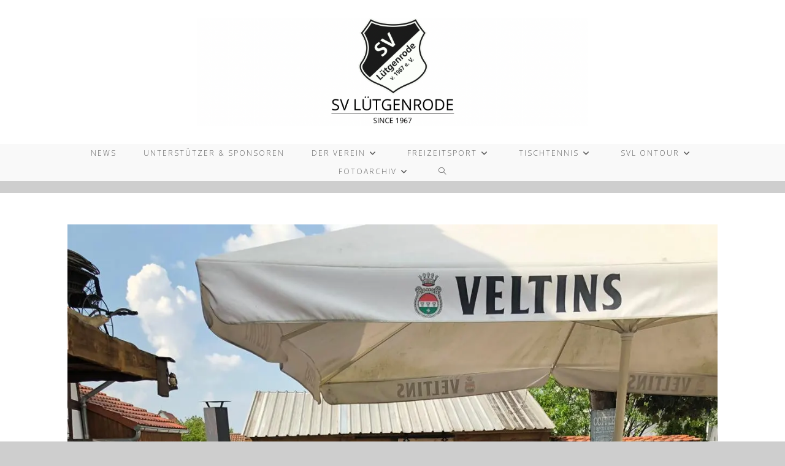

--- FILE ---
content_type: text/html; charset=UTF-8
request_url: https://sv-luetgenrode.de/radtour-in-den-fruehling/
body_size: 82036
content:
<!DOCTYPE html>
<html class="html" lang="de">
<head>
	<meta charset="UTF-8">
	<link rel="profile" href="https://gmpg.org/xfn/11">

	<title>Radtour in den Frühling &#8211; SV Lütgenrode von 1967 e.V.</title>
<meta name='robots' content='max-image-preview:large' />
<link rel="pingback" href="https://sv-luetgenrode.de/xmlrpc.php">
<meta name="viewport" content="width=device-width, initial-scale=1"><link rel='dns-prefetch' href='//secure.gravatar.com' />
<link rel='dns-prefetch' href='//stats.wp.com' />
<link rel='dns-prefetch' href='//fonts.googleapis.com' />
<link rel='dns-prefetch' href='//v0.wordpress.com' />
<link rel='dns-prefetch' href='//widgets.wp.com' />
<link rel='dns-prefetch' href='//s0.wp.com' />
<link rel='dns-prefetch' href='//0.gravatar.com' />
<link rel='dns-prefetch' href='//1.gravatar.com' />
<link rel='dns-prefetch' href='//2.gravatar.com' />
<link rel='preconnect' href='//i0.wp.com' />
<link rel='preconnect' href='//c0.wp.com' />
<link rel="alternate" type="application/rss+xml" title="SV Lütgenrode von 1967 e.V. &raquo; Feed" href="https://sv-luetgenrode.de/feed/" />
<link rel="alternate" type="application/rss+xml" title="SV Lütgenrode von 1967 e.V. &raquo; Kommentar-Feed" href="https://sv-luetgenrode.de/comments/feed/" />
<link rel="alternate" type="application/rss+xml" title="SV Lütgenrode von 1967 e.V. &raquo; Radtour in den Frühling-Kommentar-Feed" href="https://sv-luetgenrode.de/radtour-in-den-fruehling/feed/" />
<link rel="alternate" title="oEmbed (JSON)" type="application/json+oembed" href="https://sv-luetgenrode.de/wp-json/oembed/1.0/embed?url=https%3A%2F%2Fsv-luetgenrode.de%2Fradtour-in-den-fruehling%2F" />
<link rel="alternate" title="oEmbed (XML)" type="text/xml+oembed" href="https://sv-luetgenrode.de/wp-json/oembed/1.0/embed?url=https%3A%2F%2Fsv-luetgenrode.de%2Fradtour-in-den-fruehling%2F&#038;format=xml" />
<style id='wp-img-auto-sizes-contain-inline-css'>
img:is([sizes=auto i],[sizes^="auto," i]){contain-intrinsic-size:3000px 1500px}
/*# sourceURL=wp-img-auto-sizes-contain-inline-css */
</style>
<link rel='stylesheet' id='jetpack_related-posts-css' href='https://c0.wp.com/p/jetpack/15.4/modules/related-posts/related-posts.css' media='all' />
<style id='wp-emoji-styles-inline-css'>

	img.wp-smiley, img.emoji {
		display: inline !important;
		border: none !important;
		box-shadow: none !important;
		height: 1em !important;
		width: 1em !important;
		margin: 0 0.07em !important;
		vertical-align: -0.1em !important;
		background: none !important;
		padding: 0 !important;
	}
/*# sourceURL=wp-emoji-styles-inline-css */
</style>
<style id='wp-block-library-inline-css'>
:root{--wp-block-synced-color:#7a00df;--wp-block-synced-color--rgb:122,0,223;--wp-bound-block-color:var(--wp-block-synced-color);--wp-editor-canvas-background:#ddd;--wp-admin-theme-color:#007cba;--wp-admin-theme-color--rgb:0,124,186;--wp-admin-theme-color-darker-10:#006ba1;--wp-admin-theme-color-darker-10--rgb:0,107,160.5;--wp-admin-theme-color-darker-20:#005a87;--wp-admin-theme-color-darker-20--rgb:0,90,135;--wp-admin-border-width-focus:2px}@media (min-resolution:192dpi){:root{--wp-admin-border-width-focus:1.5px}}.wp-element-button{cursor:pointer}:root .has-very-light-gray-background-color{background-color:#eee}:root .has-very-dark-gray-background-color{background-color:#313131}:root .has-very-light-gray-color{color:#eee}:root .has-very-dark-gray-color{color:#313131}:root .has-vivid-green-cyan-to-vivid-cyan-blue-gradient-background{background:linear-gradient(135deg,#00d084,#0693e3)}:root .has-purple-crush-gradient-background{background:linear-gradient(135deg,#34e2e4,#4721fb 50%,#ab1dfe)}:root .has-hazy-dawn-gradient-background{background:linear-gradient(135deg,#faaca8,#dad0ec)}:root .has-subdued-olive-gradient-background{background:linear-gradient(135deg,#fafae1,#67a671)}:root .has-atomic-cream-gradient-background{background:linear-gradient(135deg,#fdd79a,#004a59)}:root .has-nightshade-gradient-background{background:linear-gradient(135deg,#330968,#31cdcf)}:root .has-midnight-gradient-background{background:linear-gradient(135deg,#020381,#2874fc)}:root{--wp--preset--font-size--normal:16px;--wp--preset--font-size--huge:42px}.has-regular-font-size{font-size:1em}.has-larger-font-size{font-size:2.625em}.has-normal-font-size{font-size:var(--wp--preset--font-size--normal)}.has-huge-font-size{font-size:var(--wp--preset--font-size--huge)}.has-text-align-center{text-align:center}.has-text-align-left{text-align:left}.has-text-align-right{text-align:right}.has-fit-text{white-space:nowrap!important}#end-resizable-editor-section{display:none}.aligncenter{clear:both}.items-justified-left{justify-content:flex-start}.items-justified-center{justify-content:center}.items-justified-right{justify-content:flex-end}.items-justified-space-between{justify-content:space-between}.screen-reader-text{border:0;clip-path:inset(50%);height:1px;margin:-1px;overflow:hidden;padding:0;position:absolute;width:1px;word-wrap:normal!important}.screen-reader-text:focus{background-color:#ddd;clip-path:none;color:#444;display:block;font-size:1em;height:auto;left:5px;line-height:normal;padding:15px 23px 14px;text-decoration:none;top:5px;width:auto;z-index:100000}html :where(.has-border-color){border-style:solid}html :where([style*=border-top-color]){border-top-style:solid}html :where([style*=border-right-color]){border-right-style:solid}html :where([style*=border-bottom-color]){border-bottom-style:solid}html :where([style*=border-left-color]){border-left-style:solid}html :where([style*=border-width]){border-style:solid}html :where([style*=border-top-width]){border-top-style:solid}html :where([style*=border-right-width]){border-right-style:solid}html :where([style*=border-bottom-width]){border-bottom-style:solid}html :where([style*=border-left-width]){border-left-style:solid}html :where(img[class*=wp-image-]){height:auto;max-width:100%}:where(figure){margin:0 0 1em}html :where(.is-position-sticky){--wp-admin--admin-bar--position-offset:var(--wp-admin--admin-bar--height,0px)}@media screen and (max-width:600px){html :where(.is-position-sticky){--wp-admin--admin-bar--position-offset:0px}}

/*# sourceURL=wp-block-library-inline-css */
</style><style id='wp-block-image-inline-css'>
.wp-block-image>a,.wp-block-image>figure>a{display:inline-block}.wp-block-image img{box-sizing:border-box;height:auto;max-width:100%;vertical-align:bottom}@media not (prefers-reduced-motion){.wp-block-image img.hide{visibility:hidden}.wp-block-image img.show{animation:show-content-image .4s}}.wp-block-image[style*=border-radius] img,.wp-block-image[style*=border-radius]>a{border-radius:inherit}.wp-block-image.has-custom-border img{box-sizing:border-box}.wp-block-image.aligncenter{text-align:center}.wp-block-image.alignfull>a,.wp-block-image.alignwide>a{width:100%}.wp-block-image.alignfull img,.wp-block-image.alignwide img{height:auto;width:100%}.wp-block-image .aligncenter,.wp-block-image .alignleft,.wp-block-image .alignright,.wp-block-image.aligncenter,.wp-block-image.alignleft,.wp-block-image.alignright{display:table}.wp-block-image .aligncenter>figcaption,.wp-block-image .alignleft>figcaption,.wp-block-image .alignright>figcaption,.wp-block-image.aligncenter>figcaption,.wp-block-image.alignleft>figcaption,.wp-block-image.alignright>figcaption{caption-side:bottom;display:table-caption}.wp-block-image .alignleft{float:left;margin:.5em 1em .5em 0}.wp-block-image .alignright{float:right;margin:.5em 0 .5em 1em}.wp-block-image .aligncenter{margin-left:auto;margin-right:auto}.wp-block-image :where(figcaption){margin-bottom:1em;margin-top:.5em}.wp-block-image.is-style-circle-mask img{border-radius:9999px}@supports ((-webkit-mask-image:none) or (mask-image:none)) or (-webkit-mask-image:none){.wp-block-image.is-style-circle-mask img{border-radius:0;-webkit-mask-image:url('data:image/svg+xml;utf8,<svg viewBox="0 0 100 100" xmlns="http://www.w3.org/2000/svg"><circle cx="50" cy="50" r="50"/></svg>');mask-image:url('data:image/svg+xml;utf8,<svg viewBox="0 0 100 100" xmlns="http://www.w3.org/2000/svg"><circle cx="50" cy="50" r="50"/></svg>');mask-mode:alpha;-webkit-mask-position:center;mask-position:center;-webkit-mask-repeat:no-repeat;mask-repeat:no-repeat;-webkit-mask-size:contain;mask-size:contain}}:root :where(.wp-block-image.is-style-rounded img,.wp-block-image .is-style-rounded img){border-radius:9999px}.wp-block-image figure{margin:0}.wp-lightbox-container{display:flex;flex-direction:column;position:relative}.wp-lightbox-container img{cursor:zoom-in}.wp-lightbox-container img:hover+button{opacity:1}.wp-lightbox-container button{align-items:center;backdrop-filter:blur(16px) saturate(180%);background-color:#5a5a5a40;border:none;border-radius:4px;cursor:zoom-in;display:flex;height:20px;justify-content:center;opacity:0;padding:0;position:absolute;right:16px;text-align:center;top:16px;width:20px;z-index:100}@media not (prefers-reduced-motion){.wp-lightbox-container button{transition:opacity .2s ease}}.wp-lightbox-container button:focus-visible{outline:3px auto #5a5a5a40;outline:3px auto -webkit-focus-ring-color;outline-offset:3px}.wp-lightbox-container button:hover{cursor:pointer;opacity:1}.wp-lightbox-container button:focus{opacity:1}.wp-lightbox-container button:focus,.wp-lightbox-container button:hover,.wp-lightbox-container button:not(:hover):not(:active):not(.has-background){background-color:#5a5a5a40;border:none}.wp-lightbox-overlay{box-sizing:border-box;cursor:zoom-out;height:100vh;left:0;overflow:hidden;position:fixed;top:0;visibility:hidden;width:100%;z-index:100000}.wp-lightbox-overlay .close-button{align-items:center;cursor:pointer;display:flex;justify-content:center;min-height:40px;min-width:40px;padding:0;position:absolute;right:calc(env(safe-area-inset-right) + 16px);top:calc(env(safe-area-inset-top) + 16px);z-index:5000000}.wp-lightbox-overlay .close-button:focus,.wp-lightbox-overlay .close-button:hover,.wp-lightbox-overlay .close-button:not(:hover):not(:active):not(.has-background){background:none;border:none}.wp-lightbox-overlay .lightbox-image-container{height:var(--wp--lightbox-container-height);left:50%;overflow:hidden;position:absolute;top:50%;transform:translate(-50%,-50%);transform-origin:top left;width:var(--wp--lightbox-container-width);z-index:9999999999}.wp-lightbox-overlay .wp-block-image{align-items:center;box-sizing:border-box;display:flex;height:100%;justify-content:center;margin:0;position:relative;transform-origin:0 0;width:100%;z-index:3000000}.wp-lightbox-overlay .wp-block-image img{height:var(--wp--lightbox-image-height);min-height:var(--wp--lightbox-image-height);min-width:var(--wp--lightbox-image-width);width:var(--wp--lightbox-image-width)}.wp-lightbox-overlay .wp-block-image figcaption{display:none}.wp-lightbox-overlay button{background:none;border:none}.wp-lightbox-overlay .scrim{background-color:#fff;height:100%;opacity:.9;position:absolute;width:100%;z-index:2000000}.wp-lightbox-overlay.active{visibility:visible}@media not (prefers-reduced-motion){.wp-lightbox-overlay.active{animation:turn-on-visibility .25s both}.wp-lightbox-overlay.active img{animation:turn-on-visibility .35s both}.wp-lightbox-overlay.show-closing-animation:not(.active){animation:turn-off-visibility .35s both}.wp-lightbox-overlay.show-closing-animation:not(.active) img{animation:turn-off-visibility .25s both}.wp-lightbox-overlay.zoom.active{animation:none;opacity:1;visibility:visible}.wp-lightbox-overlay.zoom.active .lightbox-image-container{animation:lightbox-zoom-in .4s}.wp-lightbox-overlay.zoom.active .lightbox-image-container img{animation:none}.wp-lightbox-overlay.zoom.active .scrim{animation:turn-on-visibility .4s forwards}.wp-lightbox-overlay.zoom.show-closing-animation:not(.active){animation:none}.wp-lightbox-overlay.zoom.show-closing-animation:not(.active) .lightbox-image-container{animation:lightbox-zoom-out .4s}.wp-lightbox-overlay.zoom.show-closing-animation:not(.active) .lightbox-image-container img{animation:none}.wp-lightbox-overlay.zoom.show-closing-animation:not(.active) .scrim{animation:turn-off-visibility .4s forwards}}@keyframes show-content-image{0%{visibility:hidden}99%{visibility:hidden}to{visibility:visible}}@keyframes turn-on-visibility{0%{opacity:0}to{opacity:1}}@keyframes turn-off-visibility{0%{opacity:1;visibility:visible}99%{opacity:0;visibility:visible}to{opacity:0;visibility:hidden}}@keyframes lightbox-zoom-in{0%{transform:translate(calc((-100vw + var(--wp--lightbox-scrollbar-width))/2 + var(--wp--lightbox-initial-left-position)),calc(-50vh + var(--wp--lightbox-initial-top-position))) scale(var(--wp--lightbox-scale))}to{transform:translate(-50%,-50%) scale(1)}}@keyframes lightbox-zoom-out{0%{transform:translate(-50%,-50%) scale(1);visibility:visible}99%{visibility:visible}to{transform:translate(calc((-100vw + var(--wp--lightbox-scrollbar-width))/2 + var(--wp--lightbox-initial-left-position)),calc(-50vh + var(--wp--lightbox-initial-top-position))) scale(var(--wp--lightbox-scale));visibility:hidden}}
/*# sourceURL=https://c0.wp.com/c/6.9/wp-includes/blocks/image/style.min.css */
</style>
<style id='wp-block-image-theme-inline-css'>
:root :where(.wp-block-image figcaption){color:#555;font-size:13px;text-align:center}.is-dark-theme :root :where(.wp-block-image figcaption){color:#ffffffa6}.wp-block-image{margin:0 0 1em}
/*# sourceURL=https://c0.wp.com/c/6.9/wp-includes/blocks/image/theme.min.css */
</style>
<style id='global-styles-inline-css'>
:root{--wp--preset--aspect-ratio--square: 1;--wp--preset--aspect-ratio--4-3: 4/3;--wp--preset--aspect-ratio--3-4: 3/4;--wp--preset--aspect-ratio--3-2: 3/2;--wp--preset--aspect-ratio--2-3: 2/3;--wp--preset--aspect-ratio--16-9: 16/9;--wp--preset--aspect-ratio--9-16: 9/16;--wp--preset--color--black: #000000;--wp--preset--color--cyan-bluish-gray: #abb8c3;--wp--preset--color--white: #ffffff;--wp--preset--color--pale-pink: #f78da7;--wp--preset--color--vivid-red: #cf2e2e;--wp--preset--color--luminous-vivid-orange: #ff6900;--wp--preset--color--luminous-vivid-amber: #fcb900;--wp--preset--color--light-green-cyan: #7bdcb5;--wp--preset--color--vivid-green-cyan: #00d084;--wp--preset--color--pale-cyan-blue: #8ed1fc;--wp--preset--color--vivid-cyan-blue: #0693e3;--wp--preset--color--vivid-purple: #9b51e0;--wp--preset--gradient--vivid-cyan-blue-to-vivid-purple: linear-gradient(135deg,rgb(6,147,227) 0%,rgb(155,81,224) 100%);--wp--preset--gradient--light-green-cyan-to-vivid-green-cyan: linear-gradient(135deg,rgb(122,220,180) 0%,rgb(0,208,130) 100%);--wp--preset--gradient--luminous-vivid-amber-to-luminous-vivid-orange: linear-gradient(135deg,rgb(252,185,0) 0%,rgb(255,105,0) 100%);--wp--preset--gradient--luminous-vivid-orange-to-vivid-red: linear-gradient(135deg,rgb(255,105,0) 0%,rgb(207,46,46) 100%);--wp--preset--gradient--very-light-gray-to-cyan-bluish-gray: linear-gradient(135deg,rgb(238,238,238) 0%,rgb(169,184,195) 100%);--wp--preset--gradient--cool-to-warm-spectrum: linear-gradient(135deg,rgb(74,234,220) 0%,rgb(151,120,209) 20%,rgb(207,42,186) 40%,rgb(238,44,130) 60%,rgb(251,105,98) 80%,rgb(254,248,76) 100%);--wp--preset--gradient--blush-light-purple: linear-gradient(135deg,rgb(255,206,236) 0%,rgb(152,150,240) 100%);--wp--preset--gradient--blush-bordeaux: linear-gradient(135deg,rgb(254,205,165) 0%,rgb(254,45,45) 50%,rgb(107,0,62) 100%);--wp--preset--gradient--luminous-dusk: linear-gradient(135deg,rgb(255,203,112) 0%,rgb(199,81,192) 50%,rgb(65,88,208) 100%);--wp--preset--gradient--pale-ocean: linear-gradient(135deg,rgb(255,245,203) 0%,rgb(182,227,212) 50%,rgb(51,167,181) 100%);--wp--preset--gradient--electric-grass: linear-gradient(135deg,rgb(202,248,128) 0%,rgb(113,206,126) 100%);--wp--preset--gradient--midnight: linear-gradient(135deg,rgb(2,3,129) 0%,rgb(40,116,252) 100%);--wp--preset--font-size--small: 13px;--wp--preset--font-size--medium: 20px;--wp--preset--font-size--large: 36px;--wp--preset--font-size--x-large: 42px;--wp--preset--spacing--20: 0.44rem;--wp--preset--spacing--30: 0.67rem;--wp--preset--spacing--40: 1rem;--wp--preset--spacing--50: 1.5rem;--wp--preset--spacing--60: 2.25rem;--wp--preset--spacing--70: 3.38rem;--wp--preset--spacing--80: 5.06rem;--wp--preset--shadow--natural: 6px 6px 9px rgba(0, 0, 0, 0.2);--wp--preset--shadow--deep: 12px 12px 50px rgba(0, 0, 0, 0.4);--wp--preset--shadow--sharp: 6px 6px 0px rgba(0, 0, 0, 0.2);--wp--preset--shadow--outlined: 6px 6px 0px -3px rgb(255, 255, 255), 6px 6px rgb(0, 0, 0);--wp--preset--shadow--crisp: 6px 6px 0px rgb(0, 0, 0);}:where(.is-layout-flex){gap: 0.5em;}:where(.is-layout-grid){gap: 0.5em;}body .is-layout-flex{display: flex;}.is-layout-flex{flex-wrap: wrap;align-items: center;}.is-layout-flex > :is(*, div){margin: 0;}body .is-layout-grid{display: grid;}.is-layout-grid > :is(*, div){margin: 0;}:where(.wp-block-columns.is-layout-flex){gap: 2em;}:where(.wp-block-columns.is-layout-grid){gap: 2em;}:where(.wp-block-post-template.is-layout-flex){gap: 1.25em;}:where(.wp-block-post-template.is-layout-grid){gap: 1.25em;}.has-black-color{color: var(--wp--preset--color--black) !important;}.has-cyan-bluish-gray-color{color: var(--wp--preset--color--cyan-bluish-gray) !important;}.has-white-color{color: var(--wp--preset--color--white) !important;}.has-pale-pink-color{color: var(--wp--preset--color--pale-pink) !important;}.has-vivid-red-color{color: var(--wp--preset--color--vivid-red) !important;}.has-luminous-vivid-orange-color{color: var(--wp--preset--color--luminous-vivid-orange) !important;}.has-luminous-vivid-amber-color{color: var(--wp--preset--color--luminous-vivid-amber) !important;}.has-light-green-cyan-color{color: var(--wp--preset--color--light-green-cyan) !important;}.has-vivid-green-cyan-color{color: var(--wp--preset--color--vivid-green-cyan) !important;}.has-pale-cyan-blue-color{color: var(--wp--preset--color--pale-cyan-blue) !important;}.has-vivid-cyan-blue-color{color: var(--wp--preset--color--vivid-cyan-blue) !important;}.has-vivid-purple-color{color: var(--wp--preset--color--vivid-purple) !important;}.has-black-background-color{background-color: var(--wp--preset--color--black) !important;}.has-cyan-bluish-gray-background-color{background-color: var(--wp--preset--color--cyan-bluish-gray) !important;}.has-white-background-color{background-color: var(--wp--preset--color--white) !important;}.has-pale-pink-background-color{background-color: var(--wp--preset--color--pale-pink) !important;}.has-vivid-red-background-color{background-color: var(--wp--preset--color--vivid-red) !important;}.has-luminous-vivid-orange-background-color{background-color: var(--wp--preset--color--luminous-vivid-orange) !important;}.has-luminous-vivid-amber-background-color{background-color: var(--wp--preset--color--luminous-vivid-amber) !important;}.has-light-green-cyan-background-color{background-color: var(--wp--preset--color--light-green-cyan) !important;}.has-vivid-green-cyan-background-color{background-color: var(--wp--preset--color--vivid-green-cyan) !important;}.has-pale-cyan-blue-background-color{background-color: var(--wp--preset--color--pale-cyan-blue) !important;}.has-vivid-cyan-blue-background-color{background-color: var(--wp--preset--color--vivid-cyan-blue) !important;}.has-vivid-purple-background-color{background-color: var(--wp--preset--color--vivid-purple) !important;}.has-black-border-color{border-color: var(--wp--preset--color--black) !important;}.has-cyan-bluish-gray-border-color{border-color: var(--wp--preset--color--cyan-bluish-gray) !important;}.has-white-border-color{border-color: var(--wp--preset--color--white) !important;}.has-pale-pink-border-color{border-color: var(--wp--preset--color--pale-pink) !important;}.has-vivid-red-border-color{border-color: var(--wp--preset--color--vivid-red) !important;}.has-luminous-vivid-orange-border-color{border-color: var(--wp--preset--color--luminous-vivid-orange) !important;}.has-luminous-vivid-amber-border-color{border-color: var(--wp--preset--color--luminous-vivid-amber) !important;}.has-light-green-cyan-border-color{border-color: var(--wp--preset--color--light-green-cyan) !important;}.has-vivid-green-cyan-border-color{border-color: var(--wp--preset--color--vivid-green-cyan) !important;}.has-pale-cyan-blue-border-color{border-color: var(--wp--preset--color--pale-cyan-blue) !important;}.has-vivid-cyan-blue-border-color{border-color: var(--wp--preset--color--vivid-cyan-blue) !important;}.has-vivid-purple-border-color{border-color: var(--wp--preset--color--vivid-purple) !important;}.has-vivid-cyan-blue-to-vivid-purple-gradient-background{background: var(--wp--preset--gradient--vivid-cyan-blue-to-vivid-purple) !important;}.has-light-green-cyan-to-vivid-green-cyan-gradient-background{background: var(--wp--preset--gradient--light-green-cyan-to-vivid-green-cyan) !important;}.has-luminous-vivid-amber-to-luminous-vivid-orange-gradient-background{background: var(--wp--preset--gradient--luminous-vivid-amber-to-luminous-vivid-orange) !important;}.has-luminous-vivid-orange-to-vivid-red-gradient-background{background: var(--wp--preset--gradient--luminous-vivid-orange-to-vivid-red) !important;}.has-very-light-gray-to-cyan-bluish-gray-gradient-background{background: var(--wp--preset--gradient--very-light-gray-to-cyan-bluish-gray) !important;}.has-cool-to-warm-spectrum-gradient-background{background: var(--wp--preset--gradient--cool-to-warm-spectrum) !important;}.has-blush-light-purple-gradient-background{background: var(--wp--preset--gradient--blush-light-purple) !important;}.has-blush-bordeaux-gradient-background{background: var(--wp--preset--gradient--blush-bordeaux) !important;}.has-luminous-dusk-gradient-background{background: var(--wp--preset--gradient--luminous-dusk) !important;}.has-pale-ocean-gradient-background{background: var(--wp--preset--gradient--pale-ocean) !important;}.has-electric-grass-gradient-background{background: var(--wp--preset--gradient--electric-grass) !important;}.has-midnight-gradient-background{background: var(--wp--preset--gradient--midnight) !important;}.has-small-font-size{font-size: var(--wp--preset--font-size--small) !important;}.has-medium-font-size{font-size: var(--wp--preset--font-size--medium) !important;}.has-large-font-size{font-size: var(--wp--preset--font-size--large) !important;}.has-x-large-font-size{font-size: var(--wp--preset--font-size--x-large) !important;}
/*# sourceURL=global-styles-inline-css */
</style>

<style id='classic-theme-styles-inline-css'>
/*! This file is auto-generated */
.wp-block-button__link{color:#fff;background-color:#32373c;border-radius:9999px;box-shadow:none;text-decoration:none;padding:calc(.667em + 2px) calc(1.333em + 2px);font-size:1.125em}.wp-block-file__button{background:#32373c;color:#fff;text-decoration:none}
/*# sourceURL=/wp-includes/css/classic-themes.min.css */
</style>
<link rel='stylesheet' id='font-awesome-css' href='https://sv-luetgenrode.de/wp-content/themes/oceanwp/assets/fonts/fontawesome/css/all.min.css?ver=6.7.2' media='all' />
<link rel='stylesheet' id='simple-line-icons-css' href='https://sv-luetgenrode.de/wp-content/themes/oceanwp/assets/css/third/simple-line-icons.min.css?ver=2.4.0' media='all' />
<link rel='stylesheet' id='oceanwp-style-css' href='https://sv-luetgenrode.de/wp-content/themes/oceanwp/assets/css/style.min.css?ver=4.1.4' media='all' />
<link rel='stylesheet' id='jetpack_likes-css' href='https://c0.wp.com/p/jetpack/15.4/modules/likes/style.css' media='all' />
<link rel='stylesheet' id='oceanwp-google-font-open-sans-css' href='//fonts.googleapis.com/css?family=Open+Sans%3A100%2C200%2C300%2C400%2C500%2C600%2C700%2C800%2C900%2C100i%2C200i%2C300i%2C400i%2C500i%2C600i%2C700i%2C800i%2C900i&#038;subset&#038;display=swap&#038;ver=6.9' media='all' />
<link rel='stylesheet' id='oe-widgets-style-css' href='https://sv-luetgenrode.de/wp-content/plugins/ocean-extra/assets/css/widgets.css?ver=6.9' media='all' />
<link rel='stylesheet' id='sharedaddy-css' href='https://c0.wp.com/p/jetpack/15.4/modules/sharedaddy/sharing.css' media='all' />
<link rel='stylesheet' id='social-logos-css' href='https://c0.wp.com/p/jetpack/15.4/_inc/social-logos/social-logos.min.css' media='all' />
<script id="jetpack_related-posts-js-extra">
var related_posts_js_options = {"post_heading":"h4"};
//# sourceURL=jetpack_related-posts-js-extra
</script>
<script src="https://c0.wp.com/p/jetpack/15.4/_inc/build/related-posts/related-posts.min.js" id="jetpack_related-posts-js"></script>
<script src="https://c0.wp.com/c/6.9/wp-includes/js/jquery/jquery.min.js" id="jquery-core-js"></script>
<script src="https://c0.wp.com/c/6.9/wp-includes/js/jquery/jquery-migrate.min.js" id="jquery-migrate-js"></script>
<link rel="https://api.w.org/" href="https://sv-luetgenrode.de/wp-json/" /><link rel="alternate" title="JSON" type="application/json" href="https://sv-luetgenrode.de/wp-json/wp/v2/posts/4093" /><link rel="EditURI" type="application/rsd+xml" title="RSD" href="https://sv-luetgenrode.de/xmlrpc.php?rsd" />
<meta name="generator" content="WordPress 6.9" />
<link rel="canonical" href="https://sv-luetgenrode.de/radtour-in-den-fruehling/" />
<link rel='shortlink' href='https://wp.me/p3Nd7z-141' />
	<style>img#wpstats{display:none}</style>
		<style>.recentcomments a{display:inline !important;padding:0 !important;margin:0 !important;}</style>
<!-- Jetpack Open Graph Tags -->
<meta property="og:type" content="article" />
<meta property="og:title" content="Radtour in den Frühling" />
<meta property="og:url" content="https://sv-luetgenrode.de/radtour-in-den-fruehling/" />
<meta property="og:description" content="Besuche den Beitrag für mehr Info." />
<meta property="article:published_time" content="2019-05-17T16:53:56+00:00" />
<meta property="article:modified_time" content="2019-09-23T17:01:02+00:00" />
<meta property="og:site_name" content="SV Lütgenrode von 1967 e.V." />
<meta property="og:image" content="https://i0.wp.com/sv-luetgenrode.de/wp-content/uploads/2019/09/image_ee17d0df-1ad4-41f9-83a9-8f49ab5e8d6e.photo-2019-05-19-16-26-27.jpg?fit=900%2C1200&#038;ssl=1" />
<meta property="og:image:width" content="900" />
<meta property="og:image:height" content="1200" />
<meta property="og:image:alt" content="" />
<meta property="og:locale" content="de_DE" />
<meta name="twitter:text:title" content="Radtour in den Frühling" />
<meta name="twitter:image" content="https://i0.wp.com/sv-luetgenrode.de/wp-content/uploads/2019/09/image_ee17d0df-1ad4-41f9-83a9-8f49ab5e8d6e.photo-2019-05-19-16-26-27.jpg?fit=900%2C1200&#038;ssl=1&#038;w=640" />
<meta name="twitter:card" content="summary_large_image" />
<meta name="twitter:description" content="Besuche den Beitrag für mehr Info." />

<!-- End Jetpack Open Graph Tags -->
<link rel="icon" href="https://i0.wp.com/sv-luetgenrode.de/wp-content/uploads/2017/10/cropped-62D2C739-8993-4142-8A6B-A14D476625DC.png?fit=32%2C32&#038;ssl=1" sizes="32x32" />
<link rel="icon" href="https://i0.wp.com/sv-luetgenrode.de/wp-content/uploads/2017/10/cropped-62D2C739-8993-4142-8A6B-A14D476625DC.png?fit=192%2C192&#038;ssl=1" sizes="192x192" />
<link rel="apple-touch-icon" href="https://i0.wp.com/sv-luetgenrode.de/wp-content/uploads/2017/10/cropped-62D2C739-8993-4142-8A6B-A14D476625DC.png?fit=180%2C180&#038;ssl=1" />
<meta name="msapplication-TileImage" content="https://i0.wp.com/sv-luetgenrode.de/wp-content/uploads/2017/10/cropped-62D2C739-8993-4142-8A6B-A14D476625DC.png?fit=270%2C270&#038;ssl=1" />
<!-- OceanWP CSS -->
<style type="text/css">
/* Colors */a:hover,a.light:hover,.theme-heading .text::before,.theme-heading .text::after,#top-bar-content >a:hover,#top-bar-social li.oceanwp-email a:hover,#site-navigation-wrap .dropdown-menu >li >a:hover,#site-header.medium-header #medium-searchform button:hover,.oceanwp-mobile-menu-icon a:hover,.blog-entry.post .blog-entry-header .entry-title a:hover,.blog-entry.post .blog-entry-readmore a:hover,.blog-entry.thumbnail-entry .blog-entry-category a,ul.meta li a:hover,.dropcap,.single nav.post-navigation .nav-links .title,body .related-post-title a:hover,body #wp-calendar caption,body .contact-info-widget.default i,body .contact-info-widget.big-icons i,body .custom-links-widget .oceanwp-custom-links li a:hover,body .custom-links-widget .oceanwp-custom-links li a:hover:before,body .posts-thumbnails-widget li a:hover,body .social-widget li.oceanwp-email a:hover,.comment-author .comment-meta .comment-reply-link,#respond #cancel-comment-reply-link:hover,#footer-widgets .footer-box a:hover,#footer-bottom a:hover,#footer-bottom #footer-bottom-menu a:hover,.sidr a:hover,.sidr-class-dropdown-toggle:hover,.sidr-class-menu-item-has-children.active >a,.sidr-class-menu-item-has-children.active >a >.sidr-class-dropdown-toggle,input[type=checkbox]:checked:before{color:#ededed}.single nav.post-navigation .nav-links .title .owp-icon use,.blog-entry.post .blog-entry-readmore a:hover .owp-icon use,body .contact-info-widget.default .owp-icon use,body .contact-info-widget.big-icons .owp-icon use{stroke:#ededed}input[type="button"],input[type="reset"],input[type="submit"],button[type="submit"],.button,#site-navigation-wrap .dropdown-menu >li.btn >a >span,.thumbnail:hover i,.thumbnail:hover .link-post-svg-icon,.post-quote-content,.omw-modal .omw-close-modal,body .contact-info-widget.big-icons li:hover i,body .contact-info-widget.big-icons li:hover .owp-icon,body div.wpforms-container-full .wpforms-form input[type=submit],body div.wpforms-container-full .wpforms-form button[type=submit],body div.wpforms-container-full .wpforms-form .wpforms-page-button,.woocommerce-cart .wp-element-button,.woocommerce-checkout .wp-element-button,.wp-block-button__link{background-color:#ededed}.widget-title{border-color:#ededed}blockquote{border-color:#ededed}.wp-block-quote{border-color:#ededed}#searchform-dropdown{border-color:#ededed}.dropdown-menu .sub-menu{border-color:#ededed}.blog-entry.large-entry .blog-entry-readmore a:hover{border-color:#ededed}.oceanwp-newsletter-form-wrap input[type="email"]:focus{border-color:#ededed}.social-widget li.oceanwp-email a:hover{border-color:#ededed}#respond #cancel-comment-reply-link:hover{border-color:#ededed}body .contact-info-widget.big-icons li:hover i{border-color:#ededed}body .contact-info-widget.big-icons li:hover .owp-icon{border-color:#ededed}#footer-widgets .oceanwp-newsletter-form-wrap input[type="email"]:focus{border-color:#ededed}input[type="button"]:hover,input[type="reset"]:hover,input[type="submit"]:hover,button[type="submit"]:hover,input[type="button"]:focus,input[type="reset"]:focus,input[type="submit"]:focus,button[type="submit"]:focus,.button:hover,.button:focus,#site-navigation-wrap .dropdown-menu >li.btn >a:hover >span,.post-quote-author,.omw-modal .omw-close-modal:hover,body div.wpforms-container-full .wpforms-form input[type=submit]:hover,body div.wpforms-container-full .wpforms-form button[type=submit]:hover,body div.wpforms-container-full .wpforms-form .wpforms-page-button:hover,.woocommerce-cart .wp-element-button:hover,.woocommerce-checkout .wp-element-button:hover,.wp-block-button__link:hover{background-color:#898989}body,.separate-layout,.has-parallax-footer:not(.separate-layout) #main{background-color:#cecece}a:hover{color:#a5a5a5}a:hover .owp-icon use{stroke:#a5a5a5}body .theme-button,body input[type="submit"],body button[type="submit"],body button,body .button,body div.wpforms-container-full .wpforms-form input[type=submit],body div.wpforms-container-full .wpforms-form button[type=submit],body div.wpforms-container-full .wpforms-form .wpforms-page-button,.woocommerce-cart .wp-element-button,.woocommerce-checkout .wp-element-button,.wp-block-button__link{border-color:#ffffff}body .theme-button:hover,body input[type="submit"]:hover,body button[type="submit"]:hover,body button:hover,body .button:hover,body div.wpforms-container-full .wpforms-form input[type=submit]:hover,body div.wpforms-container-full .wpforms-form input[type=submit]:active,body div.wpforms-container-full .wpforms-form button[type=submit]:hover,body div.wpforms-container-full .wpforms-form button[type=submit]:active,body div.wpforms-container-full .wpforms-form .wpforms-page-button:hover,body div.wpforms-container-full .wpforms-form .wpforms-page-button:active,.woocommerce-cart .wp-element-button:hover,.woocommerce-checkout .wp-element-button:hover,.wp-block-button__link:hover{border-color:#ffffff}/* OceanWP Style Settings CSS */.container{width:1500px}@media only screen and (min-width:960px){.content-area,.content-left-sidebar .content-area{width:100%}}@media only screen and (min-width:960px){.widget-area,.content-left-sidebar .widget-area{width:27%}}body{background-position:top left}body{background-size:auto}.theme-button,input[type="submit"],button[type="submit"],button,.button,body div.wpforms-container-full .wpforms-form input[type=submit],body div.wpforms-container-full .wpforms-form button[type=submit],body div.wpforms-container-full .wpforms-form .wpforms-page-button{border-style:solid}.theme-button,input[type="submit"],button[type="submit"],button,.button,body div.wpforms-container-full .wpforms-form input[type=submit],body div.wpforms-container-full .wpforms-form button[type=submit],body div.wpforms-container-full .wpforms-form .wpforms-page-button{border-width:1px}form input[type="text"],form input[type="password"],form input[type="email"],form input[type="url"],form input[type="date"],form input[type="month"],form input[type="time"],form input[type="datetime"],form input[type="datetime-local"],form input[type="week"],form input[type="number"],form input[type="search"],form input[type="tel"],form input[type="color"],form select,form textarea,.woocommerce .woocommerce-checkout .select2-container--default .select2-selection--single{border-style:solid}body div.wpforms-container-full .wpforms-form input[type=date],body div.wpforms-container-full .wpforms-form input[type=datetime],body div.wpforms-container-full .wpforms-form input[type=datetime-local],body div.wpforms-container-full .wpforms-form input[type=email],body div.wpforms-container-full .wpforms-form input[type=month],body div.wpforms-container-full .wpforms-form input[type=number],body div.wpforms-container-full .wpforms-form input[type=password],body div.wpforms-container-full .wpforms-form input[type=range],body div.wpforms-container-full .wpforms-form input[type=search],body div.wpforms-container-full .wpforms-form input[type=tel],body div.wpforms-container-full .wpforms-form input[type=text],body div.wpforms-container-full .wpforms-form input[type=time],body div.wpforms-container-full .wpforms-form input[type=url],body div.wpforms-container-full .wpforms-form input[type=week],body div.wpforms-container-full .wpforms-form select,body div.wpforms-container-full .wpforms-form textarea{border-style:solid}form input[type="text"],form input[type="password"],form input[type="email"],form input[type="url"],form input[type="date"],form input[type="month"],form input[type="time"],form input[type="datetime"],form input[type="datetime-local"],form input[type="week"],form input[type="number"],form input[type="search"],form input[type="tel"],form input[type="color"],form select,form textarea{border-radius:3px}body div.wpforms-container-full .wpforms-form input[type=date],body div.wpforms-container-full .wpforms-form input[type=datetime],body div.wpforms-container-full .wpforms-form input[type=datetime-local],body div.wpforms-container-full .wpforms-form input[type=email],body div.wpforms-container-full .wpforms-form input[type=month],body div.wpforms-container-full .wpforms-form input[type=number],body div.wpforms-container-full .wpforms-form input[type=password],body div.wpforms-container-full .wpforms-form input[type=range],body div.wpforms-container-full .wpforms-form input[type=search],body div.wpforms-container-full .wpforms-form input[type=tel],body div.wpforms-container-full .wpforms-form input[type=text],body div.wpforms-container-full .wpforms-form input[type=time],body div.wpforms-container-full .wpforms-form input[type=url],body div.wpforms-container-full .wpforms-form input[type=week],body div.wpforms-container-full .wpforms-form select,body div.wpforms-container-full .wpforms-form textarea{border-radius:3px}/* Header */#site-header.medium-header #site-navigation-wrap .dropdown-menu >li >a,#site-header.medium-header .oceanwp-mobile-menu-icon a{line-height:30px}#site-header.medium-header #medium-searchform button:hover{color:#b5b5b5}#site-header.has-header-media .overlay-header-media{background-color:rgba(0,0,0,0.5)}#site-header{border-color:#efefef}#site-header #site-logo #site-logo-inner a img,#site-header.center-header #site-navigation-wrap .middle-site-logo a img{max-height:175px}#site-navigation-wrap .dropdown-menu >li >a:hover,.oceanwp-mobile-menu-icon a:hover,#searchform-header-replace-close:hover{color:#bcbcbc}#site-navigation-wrap .dropdown-menu >li >a:hover .owp-icon use,.oceanwp-mobile-menu-icon a:hover .owp-icon use,#searchform-header-replace-close:hover .owp-icon use{stroke:#bcbcbc}@media (max-width:767px){#top-bar-nav,#site-navigation-wrap,.oceanwp-social-menu,.after-header-content{display:none}.center-logo #site-logo{float:none;position:absolute;left:50%;padding:0;-webkit-transform:translateX(-50%);transform:translateX(-50%)}#site-header.center-header #site-logo,.oceanwp-mobile-menu-icon,#oceanwp-cart-sidebar-wrap{display:block}body.vertical-header-style #outer-wrap{margin:0 !important}#site-header.vertical-header{position:relative;width:100%;left:0 !important;right:0 !important}#site-header.vertical-header .has-template >#site-logo{display:block}#site-header.vertical-header #site-header-inner{display:-webkit-box;display:-webkit-flex;display:-ms-flexbox;display:flex;-webkit-align-items:center;align-items:center;padding:0;max-width:90%}#site-header.vertical-header #site-header-inner >*:not(.oceanwp-mobile-menu-icon){display:none}#site-header.vertical-header #site-header-inner >*{padding:0 !important}#site-header.vertical-header #site-header-inner #site-logo{display:block;margin:0;width:50%;text-align:left}body.rtl #site-header.vertical-header #site-header-inner #site-logo{text-align:right}#site-header.vertical-header #site-header-inner .oceanwp-mobile-menu-icon{width:50%;text-align:right}body.rtl #site-header.vertical-header #site-header-inner .oceanwp-mobile-menu-icon{text-align:left}#site-header.vertical-header .vertical-toggle,body.vertical-header-style.vh-closed #site-header.vertical-header .vertical-toggle{display:none}#site-logo.has-responsive-logo .custom-logo-link{display:none}#site-logo.has-responsive-logo .responsive-logo-link{display:block}.is-sticky #site-logo.has-sticky-logo .responsive-logo-link{display:none}.is-sticky #site-logo.has-responsive-logo .sticky-logo-link{display:block}#top-bar.has-no-content #top-bar-social.top-bar-left,#top-bar.has-no-content #top-bar-social.top-bar-right{position:inherit;left:auto;right:auto;float:none;height:auto;line-height:1.5em;margin-top:0;text-align:center}#top-bar.has-no-content #top-bar-social li{float:none;display:inline-block}.owp-cart-overlay,#side-panel-wrap a.side-panel-btn{display:none !important}}/* Topbar */#top-bar-social li a{font-size:19px}/* Blog CSS */.ocean-single-post-header ul.meta-item li a:hover{color:#333333}/* Footer Copyright */#footer-bottom{background-color:#f2f2f2}#footer-bottom a,#footer-bottom #footer-bottom-menu a{color:#555555}#footer-bottom a:hover,#footer-bottom #footer-bottom-menu a:hover{color:#929292}/* Typography */body{font-family:'Open Sans';font-size:14px;line-height:2;letter-spacing:1.5px;font-weight:200}h1,h2,h3,h4,h5,h6,.theme-heading,.widget-title,.oceanwp-widget-recent-posts-title,.comment-reply-title,.entry-title,.sidebar-box .widget-title{font-family:'Open Sans';line-height:2;letter-spacing:4px;font-weight:200;text-transform:uppercase}h1{font-size:23px;line-height:1.4}h2{font-size:20px;line-height:1.4}h3{font-size:18px;line-height:1.4}h4{font-size:17px;line-height:1.4}h5{font-size:14px;line-height:1.4}h6{font-size:15px;line-height:1.4}.page-header .page-header-title,.page-header.background-image-page-header .page-header-title{font-size:32px;line-height:1.4}.page-header .page-subheading{font-size:15px;line-height:1.8}.site-breadcrumbs,.site-breadcrumbs a{font-size:13px;line-height:1.4}#top-bar-content,#top-bar-social-alt{font-size:12px;line-height:1.8}#site-logo a.site-logo-text{font-size:24px;line-height:1.8}#site-navigation-wrap .dropdown-menu >li >a,#site-header.full_screen-header .fs-dropdown-menu >li >a,#site-header.top-header #site-navigation-wrap .dropdown-menu >li >a,#site-header.center-header #site-navigation-wrap .dropdown-menu >li >a,#site-header.medium-header #site-navigation-wrap .dropdown-menu >li >a,.oceanwp-mobile-menu-icon a{font-family:'Open Sans';letter-spacing:2px;font-weight:200}.dropdown-menu ul li a.menu-link,#site-header.full_screen-header .fs-dropdown-menu ul.sub-menu li a{font-size:12px;line-height:1.2;letter-spacing:.6px}.sidr-class-dropdown-menu li a,a.sidr-class-toggle-sidr-close,#mobile-dropdown ul li a,body #mobile-fullscreen ul li a{font-size:15px;line-height:1.8}.blog-entry.post .blog-entry-header .entry-title a{font-family:'Open Sans';font-size:24px;line-height:2;letter-spacing:2px;font-weight:200}.ocean-single-post-header .single-post-title{font-size:34px;line-height:1.4;letter-spacing:.6px}.ocean-single-post-header ul.meta-item li,.ocean-single-post-header ul.meta-item li a{font-size:13px;line-height:1.4;letter-spacing:.6px}.ocean-single-post-header .post-author-name,.ocean-single-post-header .post-author-name a{font-size:14px;line-height:1.4;letter-spacing:.6px}.ocean-single-post-header .post-author-description{font-size:12px;line-height:1.4;letter-spacing:.6px}.single-post .entry-title{font-family:'Open Sans';line-height:2;letter-spacing:2px;font-weight:200}.single-post ul.meta li,.single-post ul.meta li a{font-size:14px;line-height:1.4;letter-spacing:.6px}.sidebar-box .widget-title,.sidebar-box.widget_block .wp-block-heading{font-size:13px;line-height:1;letter-spacing:1px}#footer-widgets .footer-box .widget-title{font-size:13px;line-height:1;letter-spacing:1px}#footer-bottom #copyright{font-family:'Open Sans';font-size:12px;line-height:2;letter-spacing:1.5px;font-weight:200}#footer-bottom #footer-bottom-menu{font-family:'Open Sans';font-size:12px;line-height:2;letter-spacing:1.5px;font-weight:200}.woocommerce-store-notice.demo_store{line-height:2;letter-spacing:1.5px}.demo_store .woocommerce-store-notice__dismiss-link{line-height:2;letter-spacing:1.5px}.woocommerce ul.products li.product li.title h2,.woocommerce ul.products li.product li.title a{font-size:14px;line-height:1.5}.woocommerce ul.products li.product li.category,.woocommerce ul.products li.product li.category a{font-size:12px;line-height:1}.woocommerce ul.products li.product .price{font-size:18px;line-height:1}.woocommerce ul.products li.product .button,.woocommerce ul.products li.product .product-inner .added_to_cart{font-size:12px;line-height:1.5;letter-spacing:1px}.woocommerce ul.products li.owp-woo-cond-notice span,.woocommerce ul.products li.owp-woo-cond-notice a{font-size:16px;line-height:1;letter-spacing:1px;font-weight:600;text-transform:capitalize}.woocommerce div.product .product_title{font-size:24px;line-height:1.4;letter-spacing:.6px}.woocommerce div.product p.price{font-size:36px;line-height:1}.woocommerce .owp-btn-normal .summary form button.button,.woocommerce .owp-btn-big .summary form button.button,.woocommerce .owp-btn-very-big .summary form button.button{font-size:12px;line-height:1.5;letter-spacing:1px;text-transform:uppercase}.woocommerce div.owp-woo-single-cond-notice span,.woocommerce div.owp-woo-single-cond-notice a{font-size:18px;line-height:2;letter-spacing:1.5px;font-weight:600;text-transform:capitalize}.ocean-preloader--active .preloader-after-content{font-size:20px;line-height:1.8;letter-spacing:.6px}
</style></head>

<body class="wp-singular post-template-default single single-post postid-4093 single-format-standard wp-custom-logo wp-embed-responsive wp-theme-oceanwp oceanwp-theme dropdown-mobile separate-layout medium-header-style no-header-border content-full-width content-max-width post-in-category-ohne page-header-disabled has-breadcrumbs" itemscope="itemscope" itemtype="https://schema.org/Article">

	
	
	<div id="outer-wrap" class="site clr">

		<a class="skip-link screen-reader-text" href="#main">Zum Inhalt springen</a>

		
		<div id="wrap" class="clr">

			
			
<header id="site-header" class="medium-header has-social clr" data-height="38" itemscope="itemscope" itemtype="https://schema.org/WPHeader" role="banner">

	
		

<div id="site-header-inner" class="clr">

	
		<div class="top-header-wrap clr">
			<div class="container clr">
				<div class="top-header-inner clr">

					
						<div class="top-col clr col-1 logo-col">

							

<div id="site-logo" class="clr" itemscope itemtype="https://schema.org/Brand" >

	
	<div id="site-logo-inner" class="clr">

		<a href="https://sv-luetgenrode.de/" class="custom-logo-link" rel="home"><img width="1822" height="500" src="https://i0.wp.com/sv-luetgenrode.de/wp-content/uploads/2021/11/cropped-F393CDCF-B709-4528-A905-02E321645135.png?fit=1822%2C500&amp;ssl=1" class="custom-logo" alt="SV Lütgenrode von 1967 e.V." decoding="async" fetchpriority="high" srcset="https://i0.wp.com/sv-luetgenrode.de/wp-content/uploads/2021/11/cropped-F393CDCF-B709-4528-A905-02E321645135.png?fit=1822%2C500&amp;ssl=1 1x, https://sv-luetgenrode.de/wp-content/uploads/2021/11/cropped-F393CDCF-B709-4528-A905-02E321645135.png 2x" sizes="(max-width: 1822px) 100vw, 1822px" /></a>
	</div><!-- #site-logo-inner -->

	
	
</div><!-- #site-logo -->


						</div>

						
				</div>
			</div>
		</div>

		
	<div class="bottom-header-wrap clr">

					<div id="site-navigation-wrap" class="no-top-border clr center-menu">
			
			
							<div class="container clr">
				
			<nav id="site-navigation" class="navigation main-navigation clr" itemscope="itemscope" itemtype="https://schema.org/SiteNavigationElement" role="navigation" >

				<ul id="menu-hauptmenue-2021" class="main-menu dropdown-menu sf-menu"><li id="menu-item-4533" class="menu-item menu-item-type-post_type menu-item-object-page current_page_parent menu-item-4533"><a href="https://sv-luetgenrode.de/aktuelles/" class="menu-link"><span class="text-wrap">News</span></a></li><li id="menu-item-5384" class="menu-item menu-item-type-post_type menu-item-object-page menu-item-5384"><a href="https://sv-luetgenrode.de/unterstuetzer-sponsoren/" class="menu-link"><span class="text-wrap">UNTERSTÜTZER &amp; SPONSOREN</span></a></li><li id="menu-item-4534" class="menu-item menu-item-type-post_type menu-item-object-page menu-item-has-children dropdown menu-item-4534 nav-no-click"><a href="https://sv-luetgenrode.de/der-verein/" class="menu-link"><span class="text-wrap">Der Verein<i class="nav-arrow fa fa-angle-down" aria-hidden="true" role="img"></i></span></a>
<ul class="sub-menu">
	<li id="menu-item-4535" class="menu-item menu-item-type-post_type menu-item-object-page menu-item-4535"><a href="https://sv-luetgenrode.de/der-verein/der-vorstand/" class="menu-link"><span class="text-wrap">Der Vorstand</span></a></li>	<li id="menu-item-4537" class="menu-item menu-item-type-post_type menu-item-object-page menu-item-4537"><a href="https://sv-luetgenrode.de/jubilaeum-2017-50-jahre/festzeitschrift/" class="menu-link"><span class="text-wrap">Vereinschronik</span></a></li>	<li id="menu-item-4546" class="menu-item menu-item-type-post_type menu-item-object-page menu-item-4546"><a href="https://sv-luetgenrode.de/der-verein/" class="menu-link"><span class="text-wrap">Mitglieder</span></a></li>	<li id="menu-item-4600" class="menu-item menu-item-type-post_type menu-item-object-page menu-item-4600"><a href="https://sv-luetgenrode.de/satzung/" class="menu-link"><span class="text-wrap">Satzung</span></a></li>	<li id="menu-item-4642" class="menu-item menu-item-type-post_type menu-item-object-page menu-item-4642"><a href="https://sv-luetgenrode.de/mitglied-werden/" class="menu-link"><span class="text-wrap">Mitgliedschaft</span></a></li>	<li id="menu-item-5268" class="menu-item menu-item-type-post_type menu-item-object-page menu-item-5268"><a href="https://sv-luetgenrode.de/werde-unterstuetzer/" class="menu-link"><span class="text-wrap">WERDE UNTERSTÜTZER</span></a></li>	<li id="menu-item-4539" class="menu-item menu-item-type-post_type menu-item-object-page menu-item-4539"><a href="https://sv-luetgenrode.de/fotoarchiv/projekt-2010-umbau-dgh-keller-2/" class="menu-link"><span class="text-wrap">Projekt 2010</span></a></li>	<li id="menu-item-5287" class="menu-item menu-item-type-post_type menu-item-object-post menu-item-5287"><a href="https://sv-luetgenrode.de/arbeitseinsaetze-auf-unserem-sportplatz/" class="menu-link"><span class="text-wrap">Projekt Sportplatz 2024</span></a></li></ul>
</li><li id="menu-item-4536" class="menu-item menu-item-type-post_type menu-item-object-page menu-item-has-children dropdown menu-item-4536"><a href="https://sv-luetgenrode.de/der-verein/freizeitsport/" class="menu-link"><span class="text-wrap">Freizeitsport<i class="nav-arrow fa fa-angle-down" aria-hidden="true" role="img"></i></span></a>
<ul class="sub-menu">
	<li id="menu-item-4752" class="menu-item menu-item-type-post_type menu-item-object-page menu-item-4752"><a href="https://sv-luetgenrode.de/der-verein/gymnastikgruppe/" class="menu-link"><span class="text-wrap">Gymnastik</span></a></li>	<li id="menu-item-4542" class="menu-item menu-item-type-post_type menu-item-object-page menu-item-4542"><a href="https://sv-luetgenrode.de/der-verein/freizeitsport/freizeitgruppe/" class="menu-link"><span class="text-wrap">Radfahren</span></a></li></ul>
</li><li id="menu-item-4538" class="menu-item menu-item-type-post_type menu-item-object-page menu-item-has-children dropdown menu-item-4538 nav-no-click"><a href="https://sv-luetgenrode.de/tischtennis/" class="menu-link"><span class="text-wrap">Tischtennis<i class="nav-arrow fa fa-angle-down" aria-hidden="true" role="img"></i></span></a>
<ul class="sub-menu">
	<li id="menu-item-4550" class="menu-item menu-item-type-post_type menu-item-object-page menu-item-4550"><a href="https://sv-luetgenrode.de/tischtennis/" class="menu-link"><span class="text-wrap">Spielbetrieb</span></a></li>	<li id="menu-item-4544" class="menu-item menu-item-type-post_type menu-item-object-page menu-item-4544"><a href="https://sv-luetgenrode.de/tt-1-damen/" class="menu-link"><span class="text-wrap">TT Damen</span></a></li>	<li id="menu-item-4545" class="menu-item menu-item-type-post_type menu-item-object-page menu-item-4545"><a href="https://sv-luetgenrode.de/tt-herren/" class="menu-link"><span class="text-wrap">TT Herren</span></a></li></ul>
</li><li id="menu-item-4540" class="menu-item menu-item-type-post_type menu-item-object-page menu-item-has-children dropdown menu-item-4540 nav-no-click"><a href="https://sv-luetgenrode.de/fotoarchiv/svl-ontour/" class="menu-link"><span class="text-wrap">SVL OnTour<i class="nav-arrow fa fa-angle-down" aria-hidden="true" role="img"></i></span></a>
<ul class="sub-menu">
	<li id="menu-item-4753" class="menu-item menu-item-type-post_type menu-item-object-page menu-item-4753"><a href="https://sv-luetgenrode.de/fotoarchiv/svl-ontour/" class="menu-link"><span class="text-wrap">Vereinsausfahrten</span></a></li>	<li id="menu-item-4746" class="menu-item menu-item-type-post_type menu-item-object-page menu-item-4746"><a href="https://sv-luetgenrode.de/fotoarchiv/svl-ontour/fotonachlese-barbelsberg-2011/" class="menu-link"><span class="text-wrap">Babelsberg 2011</span></a></li>	<li id="menu-item-4745" class="menu-item menu-item-type-post_type menu-item-object-page menu-item-4745"><a href="https://sv-luetgenrode.de/fotoarchiv/svl-ontour/fotonachlese-papenburg-2012/" class="menu-link"><span class="text-wrap">Papenburg 2012</span></a></li>	<li id="menu-item-4743" class="menu-item menu-item-type-post_type menu-item-object-page menu-item-4743"><a href="https://sv-luetgenrode.de/fotoarchiv/svl-ontour/fotonachlese-hamburg-2013/" class="menu-link"><span class="text-wrap">Hamburg 2013</span></a></li>	<li id="menu-item-4744" class="menu-item menu-item-type-post_type menu-item-object-page menu-item-4744"><a href="https://sv-luetgenrode.de/fotoarchiv/svl-ontour/svl-ontour-2015/" class="menu-link"><span class="text-wrap">Erfurt 2014</span></a></li>	<li id="menu-item-4747" class="menu-item menu-item-type-post_type menu-item-object-post menu-item-4747"><a href="https://sv-luetgenrode.de/svl-ontour-2015/" class="menu-link"><span class="text-wrap">Quedlinburg 2015</span></a></li>	<li id="menu-item-4742" class="menu-item menu-item-type-post_type menu-item-object-page menu-item-4742"><a href="https://sv-luetgenrode.de/fotoarchiv/svl-ontour/fotonachlese-svl-ontour-2018-steinhuder-meer/" class="menu-link"><span class="text-wrap">Steinhuder Meer 2018</span></a></li>	<li id="menu-item-4940" class="menu-item menu-item-type-post_type menu-item-object-page menu-item-4940"><a href="https://sv-luetgenrode.de/fotoarchiv/svl-ontour/fotonachlese-svl-ontour-2018-steinhuder-meer/" class="menu-link"><span class="text-wrap">Fotonachlese Steinhuder Meer 2018</span></a></li></ul>
</li><li id="menu-item-4939" class="menu-item menu-item-type-post_type menu-item-object-page menu-item-has-children dropdown menu-item-4939 nav-no-click"><a href="https://sv-luetgenrode.de/fotoarchiv-2/" class="menu-link"><span class="text-wrap">Fotoarchiv<i class="nav-arrow fa fa-angle-down" aria-hidden="true" role="img"></i></span></a>
<ul class="sub-menu">
	<li id="menu-item-5431" class="menu-item menu-item-type-post_type menu-item-object-page menu-item-5431"><a href="https://sv-luetgenrode.de/fotoarchiv-2/40-jahre-svl/" class="menu-link"><span class="text-wrap">40 Jahre SVL</span></a></li>	<li id="menu-item-4958" class="menu-item menu-item-type-post_type menu-item-object-page menu-item-4958"><a href="https://sv-luetgenrode.de/fotoarchiv-2/lampionumzug-2022/" class="menu-link"><span class="text-wrap">Laternenumzug 2022</span></a></li>	<li id="menu-item-5092" class="menu-item menu-item-type-post_type menu-item-object-page menu-item-5092"><a href="https://sv-luetgenrode.de/fotoarchiv-2/laternenumzug-2023/" class="menu-link"><span class="text-wrap">Laternenumzug 2023</span></a></li>	<li id="menu-item-4942" class="menu-item menu-item-type-post_type menu-item-object-post menu-item-4942"><a href="https://sv-luetgenrode.de/doppelkopf-kniffelabend/" class="menu-link"><span class="text-wrap">Doppelkopf &amp; Kniffelabend 25.10.2019</span></a></li>	<li id="menu-item-5105" class="menu-item menu-item-type-post_type menu-item-object-page menu-item-5105"><a href="https://sv-luetgenrode.de/fotoarchiv-2/1-kindersachen-flohmarkt/" class="menu-link"><span class="text-wrap">1. Kindersachen Flohmarkt 2023</span></a></li>	<li id="menu-item-5286" class="menu-item menu-item-type-post_type menu-item-object-post menu-item-5286"><a href="https://sv-luetgenrode.de/sommerabschluss-fuer-gross-und-klein/" class="menu-link"><span class="text-wrap">SOMMERABSCHLUSS 2024</span></a></li></ul>
</li><li class="search-toggle-li" ><a href="https://sv-luetgenrode.de/#" class="site-search-toggle search-dropdown-toggle"><span class="screen-reader-text">Website-Suche umschalten</span><i class=" icon-magnifier" aria-hidden="true" role="img"></i></a></li></ul>
<div id="searchform-dropdown" class="header-searchform-wrap clr" >
	
<form aria-label="Diese Website durchsuchen" role="search" method="get" class="searchform" action="https://sv-luetgenrode.de/">	
	<input aria-label="Suchabfrage eingeben" type="search" id="ocean-search-form-1" class="field" autocomplete="off" placeholder="Suchen" name="s">
		</form>
</div><!-- #searchform-dropdown -->

			</nav><!-- #site-navigation -->

							</div>
				
			
					</div><!-- #site-navigation-wrap -->
			
		
	
		
	
	<div class="oceanwp-mobile-menu-icon clr mobile-right">

		
		
		
		<a href="https://sv-luetgenrode.de/#mobile-menu-toggle" class="mobile-menu"  aria-label="Mobiles Menü">
							<i class="fa fa-bars" aria-hidden="true"></i>
								<span class="oceanwp-text">Menü</span>
				<span class="oceanwp-close-text">Schließen</span>
						</a>

		
		
		
	</div><!-- #oceanwp-mobile-menu-navbar -->

	

		
<div id="mobile-dropdown" class="clr" >

	<nav class="clr has-social" itemscope="itemscope" itemtype="https://schema.org/SiteNavigationElement">

		<ul id="menu-hauptmenue-2022" class="menu"><li class="menu-item menu-item-type-post_type menu-item-object-page current_page_parent menu-item-4533"><a href="https://sv-luetgenrode.de/aktuelles/">News</a></li>
<li class="menu-item menu-item-type-post_type menu-item-object-page menu-item-5384"><a href="https://sv-luetgenrode.de/unterstuetzer-sponsoren/">UNTERSTÜTZER &amp; SPONSOREN</a></li>
<li class="menu-item menu-item-type-post_type menu-item-object-page menu-item-has-children menu-item-4534"><a href="https://sv-luetgenrode.de/der-verein/">Der Verein</a>
<ul class="sub-menu">
	<li class="menu-item menu-item-type-post_type menu-item-object-page menu-item-4535"><a href="https://sv-luetgenrode.de/der-verein/der-vorstand/">Der Vorstand</a></li>
	<li class="menu-item menu-item-type-post_type menu-item-object-page menu-item-4537"><a href="https://sv-luetgenrode.de/jubilaeum-2017-50-jahre/festzeitschrift/">Vereinschronik</a></li>
	<li class="menu-item menu-item-type-post_type menu-item-object-page menu-item-4546"><a href="https://sv-luetgenrode.de/der-verein/">Mitglieder</a></li>
	<li class="menu-item menu-item-type-post_type menu-item-object-page menu-item-4600"><a href="https://sv-luetgenrode.de/satzung/">Satzung</a></li>
	<li class="menu-item menu-item-type-post_type menu-item-object-page menu-item-4642"><a href="https://sv-luetgenrode.de/mitglied-werden/">Mitgliedschaft</a></li>
	<li class="menu-item menu-item-type-post_type menu-item-object-page menu-item-5268"><a href="https://sv-luetgenrode.de/werde-unterstuetzer/">WERDE UNTERSTÜTZER</a></li>
	<li class="menu-item menu-item-type-post_type menu-item-object-page menu-item-4539"><a href="https://sv-luetgenrode.de/fotoarchiv/projekt-2010-umbau-dgh-keller-2/">Projekt 2010</a></li>
	<li class="menu-item menu-item-type-post_type menu-item-object-post menu-item-5287"><a href="https://sv-luetgenrode.de/arbeitseinsaetze-auf-unserem-sportplatz/">Projekt Sportplatz 2024</a></li>
</ul>
</li>
<li class="menu-item menu-item-type-post_type menu-item-object-page menu-item-has-children menu-item-4536"><a href="https://sv-luetgenrode.de/der-verein/freizeitsport/">Freizeitsport</a>
<ul class="sub-menu">
	<li class="menu-item menu-item-type-post_type menu-item-object-page menu-item-4752"><a href="https://sv-luetgenrode.de/der-verein/gymnastikgruppe/">Gymnastik</a></li>
	<li class="menu-item menu-item-type-post_type menu-item-object-page menu-item-4542"><a href="https://sv-luetgenrode.de/der-verein/freizeitsport/freizeitgruppe/">Radfahren</a></li>
</ul>
</li>
<li class="menu-item menu-item-type-post_type menu-item-object-page menu-item-has-children menu-item-4538"><a href="https://sv-luetgenrode.de/tischtennis/">Tischtennis</a>
<ul class="sub-menu">
	<li class="menu-item menu-item-type-post_type menu-item-object-page menu-item-4550"><a href="https://sv-luetgenrode.de/tischtennis/">Spielbetrieb</a></li>
	<li class="menu-item menu-item-type-post_type menu-item-object-page menu-item-4544"><a href="https://sv-luetgenrode.de/tt-1-damen/">TT Damen</a></li>
	<li class="menu-item menu-item-type-post_type menu-item-object-page menu-item-4545"><a href="https://sv-luetgenrode.de/tt-herren/">TT Herren</a></li>
</ul>
</li>
<li class="menu-item menu-item-type-post_type menu-item-object-page menu-item-has-children menu-item-4540"><a href="https://sv-luetgenrode.de/fotoarchiv/svl-ontour/">SVL OnTour</a>
<ul class="sub-menu">
	<li class="menu-item menu-item-type-post_type menu-item-object-page menu-item-4753"><a href="https://sv-luetgenrode.de/fotoarchiv/svl-ontour/">Vereinsausfahrten</a></li>
	<li class="menu-item menu-item-type-post_type menu-item-object-page menu-item-4746"><a href="https://sv-luetgenrode.de/fotoarchiv/svl-ontour/fotonachlese-barbelsberg-2011/">Babelsberg 2011</a></li>
	<li class="menu-item menu-item-type-post_type menu-item-object-page menu-item-4745"><a href="https://sv-luetgenrode.de/fotoarchiv/svl-ontour/fotonachlese-papenburg-2012/">Papenburg 2012</a></li>
	<li class="menu-item menu-item-type-post_type menu-item-object-page menu-item-4743"><a href="https://sv-luetgenrode.de/fotoarchiv/svl-ontour/fotonachlese-hamburg-2013/">Hamburg 2013</a></li>
	<li class="menu-item menu-item-type-post_type menu-item-object-page menu-item-4744"><a href="https://sv-luetgenrode.de/fotoarchiv/svl-ontour/svl-ontour-2015/">Erfurt 2014</a></li>
	<li class="menu-item menu-item-type-post_type menu-item-object-post menu-item-4747"><a href="https://sv-luetgenrode.de/svl-ontour-2015/">Quedlinburg 2015</a></li>
	<li class="menu-item menu-item-type-post_type menu-item-object-page menu-item-4742"><a href="https://sv-luetgenrode.de/fotoarchiv/svl-ontour/fotonachlese-svl-ontour-2018-steinhuder-meer/">Steinhuder Meer 2018</a></li>
	<li class="menu-item menu-item-type-post_type menu-item-object-page menu-item-4940"><a href="https://sv-luetgenrode.de/fotoarchiv/svl-ontour/fotonachlese-svl-ontour-2018-steinhuder-meer/">Fotonachlese Steinhuder Meer 2018</a></li>
</ul>
</li>
<li class="menu-item menu-item-type-post_type menu-item-object-page menu-item-has-children menu-item-4939"><a href="https://sv-luetgenrode.de/fotoarchiv-2/">Fotoarchiv</a>
<ul class="sub-menu">
	<li class="menu-item menu-item-type-post_type menu-item-object-page menu-item-5431"><a href="https://sv-luetgenrode.de/fotoarchiv-2/40-jahre-svl/">40 Jahre SVL</a></li>
	<li class="menu-item menu-item-type-post_type menu-item-object-page menu-item-4958"><a href="https://sv-luetgenrode.de/fotoarchiv-2/lampionumzug-2022/">Laternenumzug 2022</a></li>
	<li class="menu-item menu-item-type-post_type menu-item-object-page menu-item-5092"><a href="https://sv-luetgenrode.de/fotoarchiv-2/laternenumzug-2023/">Laternenumzug 2023</a></li>
	<li class="menu-item menu-item-type-post_type menu-item-object-post menu-item-4942"><a href="https://sv-luetgenrode.de/doppelkopf-kniffelabend/">Doppelkopf &amp; Kniffelabend 25.10.2019</a></li>
	<li class="menu-item menu-item-type-post_type menu-item-object-page menu-item-5105"><a href="https://sv-luetgenrode.de/fotoarchiv-2/1-kindersachen-flohmarkt/">1. Kindersachen Flohmarkt 2023</a></li>
	<li class="menu-item menu-item-type-post_type menu-item-object-post menu-item-5286"><a href="https://sv-luetgenrode.de/sommerabschluss-fuer-gross-und-klein/">SOMMERABSCHLUSS 2024</a></li>
</ul>
</li>
<li class="search-toggle-li" ><a href="https://sv-luetgenrode.de/#" class="site-search-toggle search-dropdown-toggle"><span class="screen-reader-text">Website-Suche umschalten</span><i class=" icon-magnifier" aria-hidden="true" role="img"></i></a></li></ul>
<div class="oceanwp-social-menu clr social-with-style">

	<div class="social-menu-inner clr dark">

		
			<ul aria-label="Social-Media-Links">

				<li class="oceanwp-email"><a href="mailto:&#105;nf&#111;&#64;sv&#45;&#108;ue&#116;g&#101;nr&#111;d&#101;&#46;d&#101;" aria-label="Mail senden (öffnet im Mail-Programm)" target="_self"><i class=" icon-envelope" aria-hidden="true" role="img"></i></a></li>
			</ul>

		
	</div>

</div>

<div id="mobile-menu-search" class="clr">
	<form aria-label="Diese Website durchsuchen" method="get" action="https://sv-luetgenrode.de/" class="mobile-searchform">
		<input aria-label="Suchabfrage eingeben" value="" class="field" id="ocean-mobile-search-2" type="search" name="s" autocomplete="off" placeholder="Suchen" />
		<button aria-label="Suche abschicken" type="submit" class="searchform-submit">
			<i class=" icon-magnifier" aria-hidden="true" role="img"></i>		</button>
					</form>
</div><!-- .mobile-menu-search -->

	</nav>

</div>

	</div>

</div><!-- #site-header-inner -->


		
		
</header><!-- #site-header -->


			
			<main id="main" class="site-main clr"  role="main">

				
	
	<div id="content-wrap" class="container clr">

		
		<div id="primary" class="content-area clr">

			
			<div id="content" class="site-content clr">

				
				
<article id="post-4093">

	
<div class="thumbnail">

	<img width="1200" height="1600" src="https://i0.wp.com/sv-luetgenrode.de/wp-content/uploads/2019/09/image_ee17d0df-1ad4-41f9-83a9-8f49ab5e8d6e.photo-2019-05-19-16-26-27.jpg?fit=1200%2C1600&amp;ssl=1" class="attachment-full size-full wp-post-image" alt="Du betrachtest gerade Radtour in den Frühling" itemprop="image" decoding="async" srcset="https://i0.wp.com/sv-luetgenrode.de/wp-content/uploads/2019/09/image_ee17d0df-1ad4-41f9-83a9-8f49ab5e8d6e.photo-2019-05-19-16-26-27.jpg?w=1200&amp;ssl=1 1200w, https://i0.wp.com/sv-luetgenrode.de/wp-content/uploads/2019/09/image_ee17d0df-1ad4-41f9-83a9-8f49ab5e8d6e.photo-2019-05-19-16-26-27.jpg?resize=225%2C300&amp;ssl=1 225w, https://i0.wp.com/sv-luetgenrode.de/wp-content/uploads/2019/09/image_ee17d0df-1ad4-41f9-83a9-8f49ab5e8d6e.photo-2019-05-19-16-26-27.jpg?resize=768%2C1024&amp;ssl=1 768w" sizes="(max-width: 1200px) 100vw, 1200px" />
</div><!-- .thumbnail -->


<header class="entry-header clr">
	<h2 class="single-post-title entry-title" itemprop="headline">Radtour in den Frühling</h2><!-- .single-post-title -->
</header><!-- .entry-header -->



<div class="entry-content clr" itemprop="text">
	
<figure class="wp-block-image"><img data-recalc-dims="1" decoding="async" width="1024" height="769" src="https://i0.wp.com/sv-luetgenrode.de/wp-content/uploads/2019/09/image_cc33465a-1dfb-44e3-89ea-6406b58b15cc.photo-2019-05-19-14-19-29.jpg?resize=1024%2C769&#038;ssl=1" alt="" class="wp-image-4081" srcset="https://i0.wp.com/sv-luetgenrode.de/wp-content/uploads/2019/09/image_cc33465a-1dfb-44e3-89ea-6406b58b15cc.photo-2019-05-19-14-19-29.jpg?resize=1024%2C769&amp;ssl=1 1024w, https://i0.wp.com/sv-luetgenrode.de/wp-content/uploads/2019/09/image_cc33465a-1dfb-44e3-89ea-6406b58b15cc.photo-2019-05-19-14-19-29.jpg?resize=300%2C225&amp;ssl=1 300w, https://i0.wp.com/sv-luetgenrode.de/wp-content/uploads/2019/09/image_cc33465a-1dfb-44e3-89ea-6406b58b15cc.photo-2019-05-19-14-19-29.jpg?resize=768%2C577&amp;ssl=1 768w, https://i0.wp.com/sv-luetgenrode.de/wp-content/uploads/2019/09/image_cc33465a-1dfb-44e3-89ea-6406b58b15cc.photo-2019-05-19-14-19-29.jpg?w=1600&amp;ssl=1 1600w" sizes="(max-width: 1024px) 100vw, 1024px" /></figure>



<figure class="wp-block-image"><img data-recalc-dims="1" decoding="async" width="576" height="1024" src="https://i0.wp.com/sv-luetgenrode.de/wp-content/uploads/2019/09/image_ee20ea0d-e20b-4cdf-8008-55fca4095901.photo-2019-05-19-14-56-11.jpg?resize=576%2C1024&#038;ssl=1" alt="" class="wp-image-4083" srcset="https://i0.wp.com/sv-luetgenrode.de/wp-content/uploads/2019/09/image_ee20ea0d-e20b-4cdf-8008-55fca4095901.photo-2019-05-19-14-56-11.jpg?resize=576%2C1024&amp;ssl=1 576w, https://i0.wp.com/sv-luetgenrode.de/wp-content/uploads/2019/09/image_ee20ea0d-e20b-4cdf-8008-55fca4095901.photo-2019-05-19-14-56-11.jpg?resize=169%2C300&amp;ssl=1 169w, https://i0.wp.com/sv-luetgenrode.de/wp-content/uploads/2019/09/image_ee20ea0d-e20b-4cdf-8008-55fca4095901.photo-2019-05-19-14-56-11.jpg?resize=768%2C1365&amp;ssl=1 768w, https://i0.wp.com/sv-luetgenrode.de/wp-content/uploads/2019/09/image_ee20ea0d-e20b-4cdf-8008-55fca4095901.photo-2019-05-19-14-56-11.jpg?w=900&amp;ssl=1 900w" sizes="(max-width: 576px) 100vw, 576px" /></figure>



<figure class="wp-block-image"><img data-recalc-dims="1" loading="lazy" decoding="async" width="768" height="1024" src="https://i0.wp.com/sv-luetgenrode.de/wp-content/uploads/2019/09/image_ee17d0df-1ad4-41f9-83a9-8f49ab5e8d6e.photo-2019-05-19-16-26-27.jpg?resize=768%2C1024&#038;ssl=1" alt="" class="wp-image-4082" srcset="https://i0.wp.com/sv-luetgenrode.de/wp-content/uploads/2019/09/image_ee17d0df-1ad4-41f9-83a9-8f49ab5e8d6e.photo-2019-05-19-16-26-27.jpg?resize=768%2C1024&amp;ssl=1 768w, https://i0.wp.com/sv-luetgenrode.de/wp-content/uploads/2019/09/image_ee17d0df-1ad4-41f9-83a9-8f49ab5e8d6e.photo-2019-05-19-16-26-27.jpg?resize=225%2C300&amp;ssl=1 225w, https://i0.wp.com/sv-luetgenrode.de/wp-content/uploads/2019/09/image_ee17d0df-1ad4-41f9-83a9-8f49ab5e8d6e.photo-2019-05-19-16-26-27.jpg?w=1200&amp;ssl=1 1200w" sizes="auto, (max-width: 768px) 100vw, 768px" /></figure>
<div class="sharedaddy sd-sharing-enabled"><div class="robots-nocontent sd-block sd-social sd-social-official sd-sharing"><h3 class="sd-title">Teilen mit:</h3><div class="sd-content"><ul><li class="share-jetpack-whatsapp"><a rel="nofollow noopener noreferrer"
				data-shared="sharing-whatsapp-4093"
				class="share-jetpack-whatsapp sd-button"
				href="https://sv-luetgenrode.de/radtour-in-den-fruehling/?share=jetpack-whatsapp"
				target="_blank"
				aria-labelledby="sharing-whatsapp-4093"
				>
				<span id="sharing-whatsapp-4093" hidden>Klicken, um auf WhatsApp zu teilen (Wird in neuem Fenster geöffnet)</span>
				<span>WhatsApp</span>
			</a></li><li class="share-print"><a rel="nofollow noopener noreferrer"
				data-shared="sharing-print-4093"
				class="share-print sd-button"
				href="https://sv-luetgenrode.de/radtour-in-den-fruehling/#print?share=print"
				target="_blank"
				aria-labelledby="sharing-print-4093"
				>
				<span id="sharing-print-4093" hidden>Klicken zum Ausdrucken (Wird in neuem Fenster geöffnet)</span>
				<span>Drucken</span>
			</a></li><li><a href="#" class="sharing-anchor sd-button share-more"><span>Mehr</span></a></li><li class="share-end"></li></ul><div class="sharing-hidden"><div class="inner" style="display: none;width:150px;"><ul style="background-image:none;"><li class="share-facebook"><div class="fb-share-button" data-href="https://sv-luetgenrode.de/radtour-in-den-fruehling/" data-layout="button_count"></div></li><li class="share-end"></li></ul></div></div></div></div></div><div class='sharedaddy sd-block sd-like jetpack-likes-widget-wrapper jetpack-likes-widget-unloaded' id='like-post-wrapper-56057521-4093-696ead7c79c18' data-src='https://widgets.wp.com/likes/?ver=15.4#blog_id=56057521&amp;post_id=4093&amp;origin=sv-luetgenrode.de&amp;obj_id=56057521-4093-696ead7c79c18' data-name='like-post-frame-56057521-4093-696ead7c79c18' data-title='Liken oder rebloggen'><h3 class="sd-title">Gefällt mir:</h3><div class='likes-widget-placeholder post-likes-widget-placeholder' style='height: 55px;'><span class='button'><span>Gefällt mir</span></span> <span class="loading">Wird geladen …</span></div><span class='sd-text-color'></span><a class='sd-link-color'></a></div>
<div id='jp-relatedposts' class='jp-relatedposts' >
	
</div>
</div><!-- .entry -->


<ul class="meta ospm-default clr">

	
		
					<li class="meta-date" itemprop="datePublished"><span class="screen-reader-text">Beitrag veröffentlicht:</span><i class=" icon-clock" aria-hidden="true" role="img"></i>17. Mai 2019</li>
		
		
		
		
		
	
		
		
		
					<li class="meta-cat"><span class="screen-reader-text">Beitrags-Kategorie:</span><i class=" icon-folder" aria-hidden="true" role="img"></i><a href="https://sv-luetgenrode.de/category/ohne/" rel="category tag">ohne</a></li>
		
		
		
	
</ul>


</article>

				
			</div><!-- #content -->

			
		</div><!-- #primary -->

		
	</div><!-- #content-wrap -->

	

	</main><!-- #main -->

	
	
	
		
<footer id="footer" class="site-footer" itemscope="itemscope" itemtype="https://schema.org/WPFooter" role="contentinfo">

	
	<div id="footer-inner" class="clr">

		

<div id="footer-bottom" class="clr">

	
	<div id="footer-bottom-inner" class="container clr">

		
			<div id="footer-bottom-menu" class="navigation clr">

				<div class="menu-footer-container"><ul id="menu-footer" class="menu"><li id="menu-item-1473" class="menu-item menu-item-type-custom menu-item-object-custom menu-item-1473"><a href="http://sv-luetgenrode.de/wp-login.php">Login</a></li>
<li id="menu-item-1470" class="menu-item menu-item-type-post_type menu-item-object-page current_page_parent menu-item-1470"><a href="https://sv-luetgenrode.de/aktuelles/">News</a></li>
<li id="menu-item-1469" class="menu-item menu-item-type-post_type menu-item-object-page menu-item-1469"><a href="https://sv-luetgenrode.de/impressum/">Impressum</a></li>
<li id="menu-item-3853" class="menu-item menu-item-type-post_type menu-item-object-page menu-item-3853"><a href="https://sv-luetgenrode.de/fotoarchiv/">Archiv</a></li>
</ul></div>
			</div><!-- #footer-bottom-menu -->

			
		
			<div id="copyright" class="clr" role="contentinfo">
				Copyright SV Lütgenrode 2021			</div><!-- #copyright -->

			
	</div><!-- #footer-bottom-inner -->

	
</div><!-- #footer-bottom -->


	</div><!-- #footer-inner -->

	
</footer><!-- #footer -->

	
	
</div><!-- #wrap -->


</div><!-- #outer-wrap -->



<a aria-label="Zum Seitenanfang scrollen" href="#" id="scroll-top" class="scroll-top-right"><i class=" fa fa-arrow-alt-circle-up" aria-hidden="true" role="img"></i></a>




<script type="speculationrules">
{"prefetch":[{"source":"document","where":{"and":[{"href_matches":"/*"},{"not":{"href_matches":["/wp-*.php","/wp-admin/*","/wp-content/uploads/*","/wp-content/*","/wp-content/plugins/*","/wp-content/themes/oceanwp/*","/*\\?(.+)"]}},{"not":{"selector_matches":"a[rel~=\"nofollow\"]"}},{"not":{"selector_matches":".no-prefetch, .no-prefetch a"}}]},"eagerness":"conservative"}]}
</script>
			<div id="fb-root"></div>
			<script>(function(d, s, id) { var js, fjs = d.getElementsByTagName(s)[0]; if (d.getElementById(id)) return; js = d.createElement(s); js.id = id; js.src = 'https://connect.facebook.net/de_DE/sdk.js#xfbml=1&amp;appId=249643311490&version=v2.3'; fjs.parentNode.insertBefore(js, fjs); }(document, 'script', 'facebook-jssdk'));</script>
			<script>
			document.body.addEventListener( 'is.post-load', function() {
				if ( 'undefined' !== typeof FB ) {
					FB.XFBML.parse();
				}
			} );
			</script>
			<script src="https://c0.wp.com/c/6.9/wp-includes/js/comment-reply.min.js" id="comment-reply-js" async data-wp-strategy="async" fetchpriority="low"></script>
<script src="https://c0.wp.com/c/6.9/wp-includes/js/imagesloaded.min.js" id="imagesloaded-js"></script>
<script id="oceanwp-main-js-extra">
var oceanwpLocalize = {"nonce":"5d7d204887","isRTL":"","menuSearchStyle":"drop_down","mobileMenuSearchStyle":"disabled","sidrSource":null,"sidrDisplace":"1","sidrSide":"left","sidrDropdownTarget":"link","verticalHeaderTarget":"link","customScrollOffset":"0","customSelects":".woocommerce-ordering .orderby, #dropdown_product_cat, .widget_categories select, .widget_archive select, .single-product .variations_form .variations select","loadMoreLoadingText":"Wird geladen\u00a0\u2026","ajax_url":"https://sv-luetgenrode.de/wp-admin/admin-ajax.php","oe_mc_wpnonce":"7b7dba99d4"};
//# sourceURL=oceanwp-main-js-extra
</script>
<script src="https://sv-luetgenrode.de/wp-content/themes/oceanwp/assets/js/theme.min.js?ver=4.1.4" id="oceanwp-main-js"></script>
<script src="https://sv-luetgenrode.de/wp-content/themes/oceanwp/assets/js/drop-down-mobile-menu.min.js?ver=4.1.4" id="oceanwp-drop-down-mobile-menu-js"></script>
<script src="https://sv-luetgenrode.de/wp-content/themes/oceanwp/assets/js/drop-down-search.min.js?ver=4.1.4" id="oceanwp-drop-down-search-js"></script>
<script src="https://sv-luetgenrode.de/wp-content/themes/oceanwp/assets/js/vendors/magnific-popup.min.js?ver=4.1.4" id="ow-magnific-popup-js"></script>
<script src="https://sv-luetgenrode.de/wp-content/themes/oceanwp/assets/js/ow-lightbox.min.js?ver=4.1.4" id="oceanwp-lightbox-js"></script>
<script src="https://sv-luetgenrode.de/wp-content/themes/oceanwp/assets/js/vendors/flickity.pkgd.min.js?ver=4.1.4" id="ow-flickity-js"></script>
<script src="https://sv-luetgenrode.de/wp-content/themes/oceanwp/assets/js/ow-slider.min.js?ver=4.1.4" id="oceanwp-slider-js"></script>
<script src="https://sv-luetgenrode.de/wp-content/themes/oceanwp/assets/js/scroll-effect.min.js?ver=4.1.4" id="oceanwp-scroll-effect-js"></script>
<script src="https://sv-luetgenrode.de/wp-content/themes/oceanwp/assets/js/scroll-top.min.js?ver=4.1.4" id="oceanwp-scroll-top-js"></script>
<script src="https://sv-luetgenrode.de/wp-content/themes/oceanwp/assets/js/select.min.js?ver=4.1.4" id="oceanwp-select-js"></script>
<script id="flickr-widget-script-js-extra">
var flickrWidgetParams = {"widgets":[]};
//# sourceURL=flickr-widget-script-js-extra
</script>
<script src="https://sv-luetgenrode.de/wp-content/plugins/ocean-extra/includes/widgets/js/flickr.min.js?ver=6.9" id="flickr-widget-script-js"></script>
<script id="jetpack-stats-js-before">
_stq = window._stq || [];
_stq.push([ "view", {"v":"ext","blog":"56057521","post":"4093","tz":"0","srv":"sv-luetgenrode.de","j":"1:15.4"} ]);
_stq.push([ "clickTrackerInit", "56057521", "4093" ]);
//# sourceURL=jetpack-stats-js-before
</script>
<script src="https://stats.wp.com/e-202604.js" id="jetpack-stats-js" defer data-wp-strategy="defer"></script>
<script src="https://c0.wp.com/p/jetpack/15.4/_inc/build/likes/queuehandler.min.js" id="jetpack_likes_queuehandler-js"></script>
<script id="sharing-js-js-extra">
var sharing_js_options = {"lang":"de","counts":"1","is_stats_active":"1"};
//# sourceURL=sharing-js-js-extra
</script>
<script src="https://c0.wp.com/p/jetpack/15.4/_inc/build/sharedaddy/sharing.min.js" id="sharing-js-js"></script>
<script id="sharing-js-js-after">
var windowOpen;
			( function () {
				function matches( el, sel ) {
					return !! (
						el.matches && el.matches( sel ) ||
						el.msMatchesSelector && el.msMatchesSelector( sel )
					);
				}

				document.body.addEventListener( 'click', function ( event ) {
					if ( ! event.target ) {
						return;
					}

					var el;
					if ( matches( event.target, 'a.share-facebook' ) ) {
						el = event.target;
					} else if ( event.target.parentNode && matches( event.target.parentNode, 'a.share-facebook' ) ) {
						el = event.target.parentNode;
					}

					if ( el ) {
						event.preventDefault();

						// If there's another sharing window open, close it.
						if ( typeof windowOpen !== 'undefined' ) {
							windowOpen.close();
						}
						windowOpen = window.open( el.getAttribute( 'href' ), 'wpcomfacebook', 'menubar=1,resizable=1,width=600,height=400' );
						return false;
					}
				} );
			} )();
//# sourceURL=sharing-js-js-after
</script>
<script id="wp-emoji-settings" type="application/json">
{"baseUrl":"https://s.w.org/images/core/emoji/17.0.2/72x72/","ext":".png","svgUrl":"https://s.w.org/images/core/emoji/17.0.2/svg/","svgExt":".svg","source":{"concatemoji":"https://sv-luetgenrode.de/wp-includes/js/wp-emoji-release.min.js?ver=6.9"}}
</script>
<script type="module">
/*! This file is auto-generated */
const a=JSON.parse(document.getElementById("wp-emoji-settings").textContent),o=(window._wpemojiSettings=a,"wpEmojiSettingsSupports"),s=["flag","emoji"];function i(e){try{var t={supportTests:e,timestamp:(new Date).valueOf()};sessionStorage.setItem(o,JSON.stringify(t))}catch(e){}}function c(e,t,n){e.clearRect(0,0,e.canvas.width,e.canvas.height),e.fillText(t,0,0);t=new Uint32Array(e.getImageData(0,0,e.canvas.width,e.canvas.height).data);e.clearRect(0,0,e.canvas.width,e.canvas.height),e.fillText(n,0,0);const a=new Uint32Array(e.getImageData(0,0,e.canvas.width,e.canvas.height).data);return t.every((e,t)=>e===a[t])}function p(e,t){e.clearRect(0,0,e.canvas.width,e.canvas.height),e.fillText(t,0,0);var n=e.getImageData(16,16,1,1);for(let e=0;e<n.data.length;e++)if(0!==n.data[e])return!1;return!0}function u(e,t,n,a){switch(t){case"flag":return n(e,"\ud83c\udff3\ufe0f\u200d\u26a7\ufe0f","\ud83c\udff3\ufe0f\u200b\u26a7\ufe0f")?!1:!n(e,"\ud83c\udde8\ud83c\uddf6","\ud83c\udde8\u200b\ud83c\uddf6")&&!n(e,"\ud83c\udff4\udb40\udc67\udb40\udc62\udb40\udc65\udb40\udc6e\udb40\udc67\udb40\udc7f","\ud83c\udff4\u200b\udb40\udc67\u200b\udb40\udc62\u200b\udb40\udc65\u200b\udb40\udc6e\u200b\udb40\udc67\u200b\udb40\udc7f");case"emoji":return!a(e,"\ud83e\u1fac8")}return!1}function f(e,t,n,a){let r;const o=(r="undefined"!=typeof WorkerGlobalScope&&self instanceof WorkerGlobalScope?new OffscreenCanvas(300,150):document.createElement("canvas")).getContext("2d",{willReadFrequently:!0}),s=(o.textBaseline="top",o.font="600 32px Arial",{});return e.forEach(e=>{s[e]=t(o,e,n,a)}),s}function r(e){var t=document.createElement("script");t.src=e,t.defer=!0,document.head.appendChild(t)}a.supports={everything:!0,everythingExceptFlag:!0},new Promise(t=>{let n=function(){try{var e=JSON.parse(sessionStorage.getItem(o));if("object"==typeof e&&"number"==typeof e.timestamp&&(new Date).valueOf()<e.timestamp+604800&&"object"==typeof e.supportTests)return e.supportTests}catch(e){}return null}();if(!n){if("undefined"!=typeof Worker&&"undefined"!=typeof OffscreenCanvas&&"undefined"!=typeof URL&&URL.createObjectURL&&"undefined"!=typeof Blob)try{var e="postMessage("+f.toString()+"("+[JSON.stringify(s),u.toString(),c.toString(),p.toString()].join(",")+"));",a=new Blob([e],{type:"text/javascript"});const r=new Worker(URL.createObjectURL(a),{name:"wpTestEmojiSupports"});return void(r.onmessage=e=>{i(n=e.data),r.terminate(),t(n)})}catch(e){}i(n=f(s,u,c,p))}t(n)}).then(e=>{for(const n in e)a.supports[n]=e[n],a.supports.everything=a.supports.everything&&a.supports[n],"flag"!==n&&(a.supports.everythingExceptFlag=a.supports.everythingExceptFlag&&a.supports[n]);var t;a.supports.everythingExceptFlag=a.supports.everythingExceptFlag&&!a.supports.flag,a.supports.everything||((t=a.source||{}).concatemoji?r(t.concatemoji):t.wpemoji&&t.twemoji&&(r(t.twemoji),r(t.wpemoji)))});
//# sourceURL=https://sv-luetgenrode.de/wp-includes/js/wp-emoji-loader.min.js
</script>
	<iframe src='https://widgets.wp.com/likes/master.html?ver=20260119#ver=20260119&#038;lang=de' scrolling='no' id='likes-master' name='likes-master' style='display:none;'></iframe>
	<div id='likes-other-gravatars' role="dialog" aria-hidden="true" tabindex="-1"><div class="likes-text"><span>%d</span></div><ul class="wpl-avatars sd-like-gravatars"></ul></div>
	</body>
</html>
